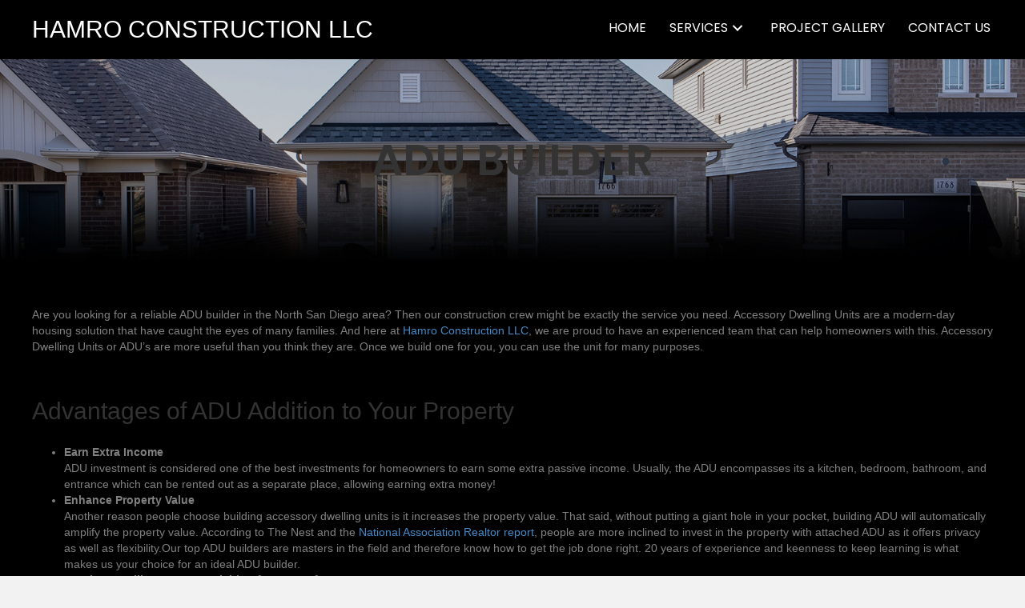

--- FILE ---
content_type: text/html; charset=UTF-8
request_url: https://hamroconstruction.com/services/adu-builder/
body_size: 11223
content:
<!DOCTYPE html>
<html lang="en-US">
<head>
<meta charset="UTF-8" />
<meta name='viewport' content='width=device-width, initial-scale=1.0' />
<meta http-equiv='X-UA-Compatible' content='IE=edge' />
<link rel="profile" href="https://gmpg.org/xfn/11" />
<title>Garage Remodeling Service | Hamro Construction LLC</title>
<meta name='robots' content='max-image-preview:large' />
	<style>img:is([sizes="auto" i], [sizes^="auto," i]) { contain-intrinsic-size: 3000px 1500px }</style>
	<link rel='dns-prefetch' href='//fonts.googleapis.com' />
<link href='https://fonts.gstatic.com' crossorigin rel='preconnect' />
<link rel="alternate" type="application/rss+xml" title="Hamro Construction LLC &raquo; Feed" href="https://hamroconstruction.com/feed/" />
<link rel="alternate" type="application/rss+xml" title="Hamro Construction LLC &raquo; Comments Feed" href="https://hamroconstruction.com/comments/feed/" />
		<style>
			.lazyload,
			.lazyloading {
				max-width: 100%;
			}
		</style>
		<script>
window._wpemojiSettings = {"baseUrl":"https:\/\/s.w.org\/images\/core\/emoji\/16.0.1\/72x72\/","ext":".png","svgUrl":"https:\/\/s.w.org\/images\/core\/emoji\/16.0.1\/svg\/","svgExt":".svg","source":{"concatemoji":"https:\/\/hamroconstruction.com\/wp-includes\/js\/wp-emoji-release.min.js?ver=6.8.3"}};
/*! This file is auto-generated */
!function(s,n){var o,i,e;function c(e){try{var t={supportTests:e,timestamp:(new Date).valueOf()};sessionStorage.setItem(o,JSON.stringify(t))}catch(e){}}function p(e,t,n){e.clearRect(0,0,e.canvas.width,e.canvas.height),e.fillText(t,0,0);var t=new Uint32Array(e.getImageData(0,0,e.canvas.width,e.canvas.height).data),a=(e.clearRect(0,0,e.canvas.width,e.canvas.height),e.fillText(n,0,0),new Uint32Array(e.getImageData(0,0,e.canvas.width,e.canvas.height).data));return t.every(function(e,t){return e===a[t]})}function u(e,t){e.clearRect(0,0,e.canvas.width,e.canvas.height),e.fillText(t,0,0);for(var n=e.getImageData(16,16,1,1),a=0;a<n.data.length;a++)if(0!==n.data[a])return!1;return!0}function f(e,t,n,a){switch(t){case"flag":return n(e,"\ud83c\udff3\ufe0f\u200d\u26a7\ufe0f","\ud83c\udff3\ufe0f\u200b\u26a7\ufe0f")?!1:!n(e,"\ud83c\udde8\ud83c\uddf6","\ud83c\udde8\u200b\ud83c\uddf6")&&!n(e,"\ud83c\udff4\udb40\udc67\udb40\udc62\udb40\udc65\udb40\udc6e\udb40\udc67\udb40\udc7f","\ud83c\udff4\u200b\udb40\udc67\u200b\udb40\udc62\u200b\udb40\udc65\u200b\udb40\udc6e\u200b\udb40\udc67\u200b\udb40\udc7f");case"emoji":return!a(e,"\ud83e\udedf")}return!1}function g(e,t,n,a){var r="undefined"!=typeof WorkerGlobalScope&&self instanceof WorkerGlobalScope?new OffscreenCanvas(300,150):s.createElement("canvas"),o=r.getContext("2d",{willReadFrequently:!0}),i=(o.textBaseline="top",o.font="600 32px Arial",{});return e.forEach(function(e){i[e]=t(o,e,n,a)}),i}function t(e){var t=s.createElement("script");t.src=e,t.defer=!0,s.head.appendChild(t)}"undefined"!=typeof Promise&&(o="wpEmojiSettingsSupports",i=["flag","emoji"],n.supports={everything:!0,everythingExceptFlag:!0},e=new Promise(function(e){s.addEventListener("DOMContentLoaded",e,{once:!0})}),new Promise(function(t){var n=function(){try{var e=JSON.parse(sessionStorage.getItem(o));if("object"==typeof e&&"number"==typeof e.timestamp&&(new Date).valueOf()<e.timestamp+604800&&"object"==typeof e.supportTests)return e.supportTests}catch(e){}return null}();if(!n){if("undefined"!=typeof Worker&&"undefined"!=typeof OffscreenCanvas&&"undefined"!=typeof URL&&URL.createObjectURL&&"undefined"!=typeof Blob)try{var e="postMessage("+g.toString()+"("+[JSON.stringify(i),f.toString(),p.toString(),u.toString()].join(",")+"));",a=new Blob([e],{type:"text/javascript"}),r=new Worker(URL.createObjectURL(a),{name:"wpTestEmojiSupports"});return void(r.onmessage=function(e){c(n=e.data),r.terminate(),t(n)})}catch(e){}c(n=g(i,f,p,u))}t(n)}).then(function(e){for(var t in e)n.supports[t]=e[t],n.supports.everything=n.supports.everything&&n.supports[t],"flag"!==t&&(n.supports.everythingExceptFlag=n.supports.everythingExceptFlag&&n.supports[t]);n.supports.everythingExceptFlag=n.supports.everythingExceptFlag&&!n.supports.flag,n.DOMReady=!1,n.readyCallback=function(){n.DOMReady=!0}}).then(function(){return e}).then(function(){var e;n.supports.everything||(n.readyCallback(),(e=n.source||{}).concatemoji?t(e.concatemoji):e.wpemoji&&e.twemoji&&(t(e.twemoji),t(e.wpemoji)))}))}((window,document),window._wpemojiSettings);
</script>
<style id='wp-emoji-styles-inline-css'>

	img.wp-smiley, img.emoji {
		display: inline !important;
		border: none !important;
		box-shadow: none !important;
		height: 1em !important;
		width: 1em !important;
		margin: 0 0.07em !important;
		vertical-align: -0.1em !important;
		background: none !important;
		padding: 0 !important;
	}
</style>
<link rel='stylesheet' id='wp-block-library-css' href='https://hamroconstruction.com/wp-includes/css/dist/block-library/style.min.css?ver=6.8.3' media='all' />
<style id='wp-block-library-theme-inline-css'>
.wp-block-audio :where(figcaption){color:#555;font-size:13px;text-align:center}.is-dark-theme .wp-block-audio :where(figcaption){color:#ffffffa6}.wp-block-audio{margin:0 0 1em}.wp-block-code{border:1px solid #ccc;border-radius:4px;font-family:Menlo,Consolas,monaco,monospace;padding:.8em 1em}.wp-block-embed :where(figcaption){color:#555;font-size:13px;text-align:center}.is-dark-theme .wp-block-embed :where(figcaption){color:#ffffffa6}.wp-block-embed{margin:0 0 1em}.blocks-gallery-caption{color:#555;font-size:13px;text-align:center}.is-dark-theme .blocks-gallery-caption{color:#ffffffa6}:root :where(.wp-block-image figcaption){color:#555;font-size:13px;text-align:center}.is-dark-theme :root :where(.wp-block-image figcaption){color:#ffffffa6}.wp-block-image{margin:0 0 1em}.wp-block-pullquote{border-bottom:4px solid;border-top:4px solid;color:currentColor;margin-bottom:1.75em}.wp-block-pullquote cite,.wp-block-pullquote footer,.wp-block-pullquote__citation{color:currentColor;font-size:.8125em;font-style:normal;text-transform:uppercase}.wp-block-quote{border-left:.25em solid;margin:0 0 1.75em;padding-left:1em}.wp-block-quote cite,.wp-block-quote footer{color:currentColor;font-size:.8125em;font-style:normal;position:relative}.wp-block-quote:where(.has-text-align-right){border-left:none;border-right:.25em solid;padding-left:0;padding-right:1em}.wp-block-quote:where(.has-text-align-center){border:none;padding-left:0}.wp-block-quote.is-large,.wp-block-quote.is-style-large,.wp-block-quote:where(.is-style-plain){border:none}.wp-block-search .wp-block-search__label{font-weight:700}.wp-block-search__button{border:1px solid #ccc;padding:.375em .625em}:where(.wp-block-group.has-background){padding:1.25em 2.375em}.wp-block-separator.has-css-opacity{opacity:.4}.wp-block-separator{border:none;border-bottom:2px solid;margin-left:auto;margin-right:auto}.wp-block-separator.has-alpha-channel-opacity{opacity:1}.wp-block-separator:not(.is-style-wide):not(.is-style-dots){width:100px}.wp-block-separator.has-background:not(.is-style-dots){border-bottom:none;height:1px}.wp-block-separator.has-background:not(.is-style-wide):not(.is-style-dots){height:2px}.wp-block-table{margin:0 0 1em}.wp-block-table td,.wp-block-table th{word-break:normal}.wp-block-table :where(figcaption){color:#555;font-size:13px;text-align:center}.is-dark-theme .wp-block-table :where(figcaption){color:#ffffffa6}.wp-block-video :where(figcaption){color:#555;font-size:13px;text-align:center}.is-dark-theme .wp-block-video :where(figcaption){color:#ffffffa6}.wp-block-video{margin:0 0 1em}:root :where(.wp-block-template-part.has-background){margin-bottom:0;margin-top:0;padding:1.25em 2.375em}
</style>
<style id='classic-theme-styles-inline-css'>
/*! This file is auto-generated */
.wp-block-button__link{color:#fff;background-color:#32373c;border-radius:9999px;box-shadow:none;text-decoration:none;padding:calc(.667em + 2px) calc(1.333em + 2px);font-size:1.125em}.wp-block-file__button{background:#32373c;color:#fff;text-decoration:none}
</style>
<style id='global-styles-inline-css'>
:root{--wp--preset--aspect-ratio--square: 1;--wp--preset--aspect-ratio--4-3: 4/3;--wp--preset--aspect-ratio--3-4: 3/4;--wp--preset--aspect-ratio--3-2: 3/2;--wp--preset--aspect-ratio--2-3: 2/3;--wp--preset--aspect-ratio--16-9: 16/9;--wp--preset--aspect-ratio--9-16: 9/16;--wp--preset--color--black: #000000;--wp--preset--color--cyan-bluish-gray: #abb8c3;--wp--preset--color--white: #ffffff;--wp--preset--color--pale-pink: #f78da7;--wp--preset--color--vivid-red: #cf2e2e;--wp--preset--color--luminous-vivid-orange: #ff6900;--wp--preset--color--luminous-vivid-amber: #fcb900;--wp--preset--color--light-green-cyan: #7bdcb5;--wp--preset--color--vivid-green-cyan: #00d084;--wp--preset--color--pale-cyan-blue: #8ed1fc;--wp--preset--color--vivid-cyan-blue: #0693e3;--wp--preset--color--vivid-purple: #9b51e0;--wp--preset--gradient--vivid-cyan-blue-to-vivid-purple: linear-gradient(135deg,rgba(6,147,227,1) 0%,rgb(155,81,224) 100%);--wp--preset--gradient--light-green-cyan-to-vivid-green-cyan: linear-gradient(135deg,rgb(122,220,180) 0%,rgb(0,208,130) 100%);--wp--preset--gradient--luminous-vivid-amber-to-luminous-vivid-orange: linear-gradient(135deg,rgba(252,185,0,1) 0%,rgba(255,105,0,1) 100%);--wp--preset--gradient--luminous-vivid-orange-to-vivid-red: linear-gradient(135deg,rgba(255,105,0,1) 0%,rgb(207,46,46) 100%);--wp--preset--gradient--very-light-gray-to-cyan-bluish-gray: linear-gradient(135deg,rgb(238,238,238) 0%,rgb(169,184,195) 100%);--wp--preset--gradient--cool-to-warm-spectrum: linear-gradient(135deg,rgb(74,234,220) 0%,rgb(151,120,209) 20%,rgb(207,42,186) 40%,rgb(238,44,130) 60%,rgb(251,105,98) 80%,rgb(254,248,76) 100%);--wp--preset--gradient--blush-light-purple: linear-gradient(135deg,rgb(255,206,236) 0%,rgb(152,150,240) 100%);--wp--preset--gradient--blush-bordeaux: linear-gradient(135deg,rgb(254,205,165) 0%,rgb(254,45,45) 50%,rgb(107,0,62) 100%);--wp--preset--gradient--luminous-dusk: linear-gradient(135deg,rgb(255,203,112) 0%,rgb(199,81,192) 50%,rgb(65,88,208) 100%);--wp--preset--gradient--pale-ocean: linear-gradient(135deg,rgb(255,245,203) 0%,rgb(182,227,212) 50%,rgb(51,167,181) 100%);--wp--preset--gradient--electric-grass: linear-gradient(135deg,rgb(202,248,128) 0%,rgb(113,206,126) 100%);--wp--preset--gradient--midnight: linear-gradient(135deg,rgb(2,3,129) 0%,rgb(40,116,252) 100%);--wp--preset--font-size--small: 13px;--wp--preset--font-size--medium: 20px;--wp--preset--font-size--large: 36px;--wp--preset--font-size--x-large: 42px;--wp--preset--spacing--20: 0.44rem;--wp--preset--spacing--30: 0.67rem;--wp--preset--spacing--40: 1rem;--wp--preset--spacing--50: 1.5rem;--wp--preset--spacing--60: 2.25rem;--wp--preset--spacing--70: 3.38rem;--wp--preset--spacing--80: 5.06rem;--wp--preset--shadow--natural: 6px 6px 9px rgba(0, 0, 0, 0.2);--wp--preset--shadow--deep: 12px 12px 50px rgba(0, 0, 0, 0.4);--wp--preset--shadow--sharp: 6px 6px 0px rgba(0, 0, 0, 0.2);--wp--preset--shadow--outlined: 6px 6px 0px -3px rgba(255, 255, 255, 1), 6px 6px rgba(0, 0, 0, 1);--wp--preset--shadow--crisp: 6px 6px 0px rgba(0, 0, 0, 1);}:where(.is-layout-flex){gap: 0.5em;}:where(.is-layout-grid){gap: 0.5em;}body .is-layout-flex{display: flex;}.is-layout-flex{flex-wrap: wrap;align-items: center;}.is-layout-flex > :is(*, div){margin: 0;}body .is-layout-grid{display: grid;}.is-layout-grid > :is(*, div){margin: 0;}:where(.wp-block-columns.is-layout-flex){gap: 2em;}:where(.wp-block-columns.is-layout-grid){gap: 2em;}:where(.wp-block-post-template.is-layout-flex){gap: 1.25em;}:where(.wp-block-post-template.is-layout-grid){gap: 1.25em;}.has-black-color{color: var(--wp--preset--color--black) !important;}.has-cyan-bluish-gray-color{color: var(--wp--preset--color--cyan-bluish-gray) !important;}.has-white-color{color: var(--wp--preset--color--white) !important;}.has-pale-pink-color{color: var(--wp--preset--color--pale-pink) !important;}.has-vivid-red-color{color: var(--wp--preset--color--vivid-red) !important;}.has-luminous-vivid-orange-color{color: var(--wp--preset--color--luminous-vivid-orange) !important;}.has-luminous-vivid-amber-color{color: var(--wp--preset--color--luminous-vivid-amber) !important;}.has-light-green-cyan-color{color: var(--wp--preset--color--light-green-cyan) !important;}.has-vivid-green-cyan-color{color: var(--wp--preset--color--vivid-green-cyan) !important;}.has-pale-cyan-blue-color{color: var(--wp--preset--color--pale-cyan-blue) !important;}.has-vivid-cyan-blue-color{color: var(--wp--preset--color--vivid-cyan-blue) !important;}.has-vivid-purple-color{color: var(--wp--preset--color--vivid-purple) !important;}.has-black-background-color{background-color: var(--wp--preset--color--black) !important;}.has-cyan-bluish-gray-background-color{background-color: var(--wp--preset--color--cyan-bluish-gray) !important;}.has-white-background-color{background-color: var(--wp--preset--color--white) !important;}.has-pale-pink-background-color{background-color: var(--wp--preset--color--pale-pink) !important;}.has-vivid-red-background-color{background-color: var(--wp--preset--color--vivid-red) !important;}.has-luminous-vivid-orange-background-color{background-color: var(--wp--preset--color--luminous-vivid-orange) !important;}.has-luminous-vivid-amber-background-color{background-color: var(--wp--preset--color--luminous-vivid-amber) !important;}.has-light-green-cyan-background-color{background-color: var(--wp--preset--color--light-green-cyan) !important;}.has-vivid-green-cyan-background-color{background-color: var(--wp--preset--color--vivid-green-cyan) !important;}.has-pale-cyan-blue-background-color{background-color: var(--wp--preset--color--pale-cyan-blue) !important;}.has-vivid-cyan-blue-background-color{background-color: var(--wp--preset--color--vivid-cyan-blue) !important;}.has-vivid-purple-background-color{background-color: var(--wp--preset--color--vivid-purple) !important;}.has-black-border-color{border-color: var(--wp--preset--color--black) !important;}.has-cyan-bluish-gray-border-color{border-color: var(--wp--preset--color--cyan-bluish-gray) !important;}.has-white-border-color{border-color: var(--wp--preset--color--white) !important;}.has-pale-pink-border-color{border-color: var(--wp--preset--color--pale-pink) !important;}.has-vivid-red-border-color{border-color: var(--wp--preset--color--vivid-red) !important;}.has-luminous-vivid-orange-border-color{border-color: var(--wp--preset--color--luminous-vivid-orange) !important;}.has-luminous-vivid-amber-border-color{border-color: var(--wp--preset--color--luminous-vivid-amber) !important;}.has-light-green-cyan-border-color{border-color: var(--wp--preset--color--light-green-cyan) !important;}.has-vivid-green-cyan-border-color{border-color: var(--wp--preset--color--vivid-green-cyan) !important;}.has-pale-cyan-blue-border-color{border-color: var(--wp--preset--color--pale-cyan-blue) !important;}.has-vivid-cyan-blue-border-color{border-color: var(--wp--preset--color--vivid-cyan-blue) !important;}.has-vivid-purple-border-color{border-color: var(--wp--preset--color--vivid-purple) !important;}.has-vivid-cyan-blue-to-vivid-purple-gradient-background{background: var(--wp--preset--gradient--vivid-cyan-blue-to-vivid-purple) !important;}.has-light-green-cyan-to-vivid-green-cyan-gradient-background{background: var(--wp--preset--gradient--light-green-cyan-to-vivid-green-cyan) !important;}.has-luminous-vivid-amber-to-luminous-vivid-orange-gradient-background{background: var(--wp--preset--gradient--luminous-vivid-amber-to-luminous-vivid-orange) !important;}.has-luminous-vivid-orange-to-vivid-red-gradient-background{background: var(--wp--preset--gradient--luminous-vivid-orange-to-vivid-red) !important;}.has-very-light-gray-to-cyan-bluish-gray-gradient-background{background: var(--wp--preset--gradient--very-light-gray-to-cyan-bluish-gray) !important;}.has-cool-to-warm-spectrum-gradient-background{background: var(--wp--preset--gradient--cool-to-warm-spectrum) !important;}.has-blush-light-purple-gradient-background{background: var(--wp--preset--gradient--blush-light-purple) !important;}.has-blush-bordeaux-gradient-background{background: var(--wp--preset--gradient--blush-bordeaux) !important;}.has-luminous-dusk-gradient-background{background: var(--wp--preset--gradient--luminous-dusk) !important;}.has-pale-ocean-gradient-background{background: var(--wp--preset--gradient--pale-ocean) !important;}.has-electric-grass-gradient-background{background: var(--wp--preset--gradient--electric-grass) !important;}.has-midnight-gradient-background{background: var(--wp--preset--gradient--midnight) !important;}.has-small-font-size{font-size: var(--wp--preset--font-size--small) !important;}.has-medium-font-size{font-size: var(--wp--preset--font-size--medium) !important;}.has-large-font-size{font-size: var(--wp--preset--font-size--large) !important;}.has-x-large-font-size{font-size: var(--wp--preset--font-size--x-large) !important;}
:where(.wp-block-post-template.is-layout-flex){gap: 1.25em;}:where(.wp-block-post-template.is-layout-grid){gap: 1.25em;}
:where(.wp-block-columns.is-layout-flex){gap: 2em;}:where(.wp-block-columns.is-layout-grid){gap: 2em;}
:root :where(.wp-block-pullquote){font-size: 1.5em;line-height: 1.6;}
</style>
<link rel='stylesheet' id='fl-builder-layout-351-css' href='https://hamroconstruction.com/wp-content/uploads/bb-plugin/cache/351-layout.css?ver=178e5408e3d786722634c8b6ada05e5a' media='all' />
<link rel='stylesheet' id='wp-components-css' href='https://hamroconstruction.com/wp-includes/css/dist/components/style.min.css?ver=6.8.3' media='all' />
<link rel='stylesheet' id='godaddy-styles-css' href='https://hamroconstruction.com/wp-content/mu-plugins/vendor/wpex/godaddy-launch/includes/Dependencies/GoDaddy/Styles/build/latest.css?ver=2.0.2' media='all' />
<link rel='stylesheet' id='font-awesome-5-css' href='https://hamroconstruction.com/wp-content/plugins/bb-plugin/fonts/fontawesome/5.15.1/css/all.min.css?ver=2.4.2.5' media='all' />
<link rel='stylesheet' id='fl-builder-layout-bundle-cca061e11883462863db6764bdae658d-css' href='https://hamroconstruction.com/wp-content/uploads/bb-plugin/cache/cca061e11883462863db6764bdae658d-layout-bundle.css?ver=2.4.2.5-1.3.3.1' media='all' />
<link rel='stylesheet' id='jquery-magnificpopup-css' href='https://hamroconstruction.com/wp-content/plugins/bb-plugin/css/jquery.magnificpopup.min.css?ver=2.4.2.5' media='all' />
<link rel='stylesheet' id='base-css' href='https://hamroconstruction.com/wp-content/themes/bb-theme-Theme/css/base.min.css?ver=1.7.8' media='all' />
<link rel='stylesheet' id='fl-automator-skin-css' href='https://hamroconstruction.com/wp-content/uploads/bb-theme-Theme/skin-69308cace7884.css?ver=1.7.8' media='all' />
<link rel='stylesheet' id='pp-animate-css' href='https://hamroconstruction.com/wp-content/plugins/bbpowerpack/assets/css/animate.min.css?ver=3.5.1' media='all' />
<link rel='stylesheet' id='fl-builder-google-fonts-e2dab329e3c10929a0caefa55b7f79f5-css' href='//fonts.googleapis.com/css?family=Poppins%3A400%2C600&#038;ver=6.8.3' media='all' />
<script src="https://hamroconstruction.com/wp-includes/js/jquery/jquery.min.js?ver=3.7.1" id="jquery-core-js"></script>
<script src="https://hamroconstruction.com/wp-includes/js/jquery/jquery-migrate.min.js?ver=3.4.1" id="jquery-migrate-js"></script>
<script src="https://hamroconstruction.com/wp-includes/js/imagesloaded.min.js?ver=6.8.3" id="imagesloaded-js"></script>
<script id="smush-lazy-load-js-before">
var smushLazyLoadOptions = {"autoResizingEnabled":false,"autoResizeOptions":{"precision":5,"skipAutoWidth":true}};
</script>
<script src="https://hamroconstruction.com/wp-content/plugins/wp-smush-pro/app/assets/js/smush-lazy-load.min.js?ver=3.23.2" id="smush-lazy-load-js"></script>
<link rel="https://api.w.org/" href="https://hamroconstruction.com/wp-json/" /><link rel="alternate" title="JSON" type="application/json" href="https://hamroconstruction.com/wp-json/wp/v2/pages/351" /><link rel="EditURI" type="application/rsd+xml" title="RSD" href="https://hamroconstruction.com/xmlrpc.php?rsd" />
<meta name="generator" content="WordPress 6.8.3" />
<link rel="canonical" href="https://hamroconstruction.com/services/adu-builder/" />
<link rel='shortlink' href='https://hamroconstruction.com/?p=351' />
<link rel="alternate" title="oEmbed (JSON)" type="application/json+oembed" href="https://hamroconstruction.com/wp-json/oembed/1.0/embed?url=https%3A%2F%2Fhamroconstruction.com%2Fservices%2Fadu-builder%2F" />
<link rel="alternate" title="oEmbed (XML)" type="text/xml+oembed" href="https://hamroconstruction.com/wp-json/oembed/1.0/embed?url=https%3A%2F%2Fhamroconstruction.com%2Fservices%2Fadu-builder%2F&#038;format=xml" />
		<script>
			var bb_powerpack = {
				ajaxurl: 'https://hamroconstruction.com/wp-admin/admin-ajax.php'
			};
		</script>
		<meta name="description" content="Do you need Garage Remodeling Service? Look no more. Hamro Construction LLC is experienced in providing Garage Remodeling Services.">
		<script>
			document.documentElement.className = document.documentElement.className.replace('no-js', 'js');
		</script>
		<link rel="icon" href="https://hamroconstruction.com/wp-content/uploads/2021/03/cropped-Favicon-32x32.png" sizes="32x32" />
<link rel="icon" href="https://hamroconstruction.com/wp-content/uploads/2021/03/cropped-Favicon-192x192.png" sizes="192x192" />
<link rel="apple-touch-icon" href="https://hamroconstruction.com/wp-content/uploads/2021/03/cropped-Favicon-180x180.png" />
<meta name="msapplication-TileImage" content="https://hamroconstruction.com/wp-content/uploads/2021/03/cropped-Favicon-270x270.png" />
	
	<!-- Global site tag (gtag.js) - Google Analytics -->
<script async src="https://www.googletagmanager.com/gtag/js?id=UA-205859438-1"></script>
<script>
  window.dataLayer = window.dataLayer || [];
  function gtag(){dataLayer.push(arguments);}
  gtag('js', new Date());

  gtag('config', 'UA-205859438-1');
</script>

</head>
<body class="wp-singular page-template-default page page-id-351 page-child parent-pageid-9 wp-theme-bb-theme-Theme fl-builder fl-theme-builder-header fl-theme-builder-footer fl-framework-base fl-preset-default fl-full-width fl-search-active" itemscope="itemscope" itemtype="https://schema.org/WebPage">
<a aria-label="Skip to content" class="fl-screen-reader-text" href="#fl-main-content">Skip to content</a><div class="fl-page">
	<header class="fl-builder-content fl-builder-content-20 fl-builder-global-templates-locked" data-post-id="20" data-type="header" data-sticky="0" data-sticky-breakpoint="medium" data-shrink="0" data-overlay="0" data-overlay-bg="transparent" data-shrink-image-height="50px" itemscope="itemscope" itemtype="http://schema.org/WPHeader"><div id="head4header" class="fl-row fl-row-full-width fl-row-bg-color fl-node-605549c421734 fl-row-custom-height fl-row-align-center" data-node="605549c421734">
	<div class="fl-row-content-wrap">
		<div class="uabb-row-separator uabb-top-row-separator" >
</div>
						<div class="fl-row-content fl-row-fixed-width fl-node-content">
		
<div class="fl-col-group fl-node-605549c421738 fl-col-group-equal-height fl-col-group-align-center fl-col-group-custom-width" data-node="605549c421738">
			<div class="fl-col fl-node-605549c421739 fl-col-small fl-col-small-full-width" data-node="605549c421739">
	<div class="fl-col-content fl-node-content">
	<div class="fl-module fl-module-heading fl-node-60554b7c7db48" data-node="60554b7c7db48">
	<div class="fl-module-content fl-node-content">
		<h2 class="fl-heading">
		<a href="https://hamroconstruction.com" title="Hamro Construction LLC" target="_self">
		<span class="fl-heading-text">Hamro Construction LLC</span>
		</a>
	</h2>
	</div>
</div>
	</div>
</div>
			<div class="fl-col fl-node-605549c42173b" data-node="605549c42173b">
	<div class="fl-col-content fl-node-content">
	<div id="head4menu" class="fl-module fl-module-pp-advanced-menu fl-node-605549c42173d" data-node="605549c42173d">
	<div class="fl-module-content fl-node-content">
		<div class="pp-advanced-menu pp-advanced-menu-accordion-collapse pp-menu-default">
   	   <div class="pp-clear"></div>

		
	   	<ul id="menu-menu" class="menu pp-advanced-menu-horizontal pp-toggle-arrows"><li id="menu-item-16" class="menu-item menu-item-type-post_type menu-item-object-page menu-item-home"><a href="https://hamroconstruction.com/" tabindex="0" role="link"><span class="menu-item-text">Home</span></a></li>
<li id="menu-item-19" class="menu-item menu-item-type-post_type menu-item-object-page current-page-ancestor menu-item-has-children pp-has-submenu"><div class="pp-has-submenu-container"><a href="https://hamroconstruction.com/services/" tabindex="0" role="link"><span class="menu-item-text">Services<span class="pp-menu-toggle"></span></span></a></div>
<ul class="sub-menu">
	<li id="menu-item-731" class="menu-item menu-item-type-post_type menu-item-object-page"><a target="_blank" rel="noopener noreferrer" href="https://hamroconstruction.com/services/remodeling-and-renovation/" tabindex="0" role="link"><span class="menu-item-text">Remodeling and Renovation</span></a></li>
	<li id="menu-item-732" class="menu-item menu-item-type-post_type menu-item-object-page"><a target="_blank" rel="noopener noreferrer" href="https://hamroconstruction.com/services/full-bathroom-renovation/" tabindex="0" role="link"><span class="menu-item-text">Full Bathroom Renovation</span></a></li>
	<li id="menu-item-734" class="menu-item menu-item-type-post_type menu-item-object-page"><a target="_blank" rel="noopener noreferrer" href="https://hamroconstruction.com/services/exterior-home-renovations/" tabindex="0" role="link"><span class="menu-item-text">Exterior Home Renovations</span></a></li>
	<li id="menu-item-733" class="menu-item menu-item-type-post_type menu-item-object-page"><a target="_blank" rel="noopener noreferrer" href="https://hamroconstruction.com/services/garage-remodeling/" tabindex="0" role="link"><span class="menu-item-text">Garage Remodeling</span></a></li>
	<li id="menu-item-735" class="menu-item menu-item-type-post_type menu-item-object-page"><a target="_blank" rel="noopener noreferrer" href="https://hamroconstruction.com/services/home-interior-renovation/" tabindex="0" role="link"><span class="menu-item-text">Home Interior Renovation</span></a></li>
	<li id="menu-item-741" class="menu-item menu-item-type-post_type menu-item-object-page"><a target="_blank" rel="noopener noreferrer" href="https://hamroconstruction.com/services/kitchen-remodeling-services/" tabindex="0" role="link"><span class="menu-item-text">Kitchen Remodeling</span></a></li>
	<li id="menu-item-738" class="menu-item menu-item-type-post_type menu-item-object-page"><a target="_blank" rel="noopener noreferrer" href="https://hamroconstruction.com/services/residential-builder-in-california/" tabindex="0" role="link"><span class="menu-item-text">Residential Builder in California</span></a></li>
	<li id="menu-item-739" class="menu-item menu-item-type-post_type menu-item-object-page"><a target="_blank" rel="noopener noreferrer" href="https://hamroconstruction.com/services/commercial-builders-in-california/" tabindex="0" role="link"><span class="menu-item-text">Commercial Builders in California</span></a></li>
</ul>
</li>
<li id="menu-item-18" class="menu-item menu-item-type-post_type menu-item-object-page"><a href="https://hamroconstruction.com/project-gallery/" tabindex="0" role="link"><span class="menu-item-text">Project Gallery</span></a></li>
<li id="menu-item-17" class="menu-item menu-item-type-post_type menu-item-object-page"><a href="https://hamroconstruction.com/contact-us/" tabindex="0" role="link"><span class="menu-item-text">Contact Us</span></a></li>
</ul>
		</div>
			<div class="pp-advanced-menu-mobile-toggle hamburger">
				<div class="pp-hamburger" tabindex="0" role="button" aria-label="Menu"><div class="pp-hamburger-box"><div class="pp-hamburger-inner"></div></div></div>			</div>
			<div class="pp-advanced-menu pp-advanced-menu-accordion-collapse full-screen">
	<div class="pp-clear"></div>
	<div class="pp-menu-overlay pp-overlay-slide-down">
		<div class="pp-menu-close-btn"></div>

		
		<ul id="menu-menu-1" class="menu pp-advanced-menu-horizontal pp-toggle-arrows"><li id="menu-item-16" class="menu-item menu-item-type-post_type menu-item-object-page menu-item-home"><a href="https://hamroconstruction.com/" tabindex="0" role="link"><span class="menu-item-text">Home</span></a></li>
<li id="menu-item-19" class="menu-item menu-item-type-post_type menu-item-object-page current-page-ancestor menu-item-has-children pp-has-submenu"><div class="pp-has-submenu-container"><a href="https://hamroconstruction.com/services/" tabindex="0" role="link"><span class="menu-item-text">Services<span class="pp-menu-toggle"></span></span></a></div>
<ul class="sub-menu">
	<li id="menu-item-731" class="menu-item menu-item-type-post_type menu-item-object-page"><a target="_blank" rel="noopener noreferrer" href="https://hamroconstruction.com/services/remodeling-and-renovation/" tabindex="0" role="link"><span class="menu-item-text">Remodeling and Renovation</span></a></li>
	<li id="menu-item-732" class="menu-item menu-item-type-post_type menu-item-object-page"><a target="_blank" rel="noopener noreferrer" href="https://hamroconstruction.com/services/full-bathroom-renovation/" tabindex="0" role="link"><span class="menu-item-text">Full Bathroom Renovation</span></a></li>
	<li id="menu-item-734" class="menu-item menu-item-type-post_type menu-item-object-page"><a target="_blank" rel="noopener noreferrer" href="https://hamroconstruction.com/services/exterior-home-renovations/" tabindex="0" role="link"><span class="menu-item-text">Exterior Home Renovations</span></a></li>
	<li id="menu-item-733" class="menu-item menu-item-type-post_type menu-item-object-page"><a target="_blank" rel="noopener noreferrer" href="https://hamroconstruction.com/services/garage-remodeling/" tabindex="0" role="link"><span class="menu-item-text">Garage Remodeling</span></a></li>
	<li id="menu-item-735" class="menu-item menu-item-type-post_type menu-item-object-page"><a target="_blank" rel="noopener noreferrer" href="https://hamroconstruction.com/services/home-interior-renovation/" tabindex="0" role="link"><span class="menu-item-text">Home Interior Renovation</span></a></li>
	<li id="menu-item-741" class="menu-item menu-item-type-post_type menu-item-object-page"><a target="_blank" rel="noopener noreferrer" href="https://hamroconstruction.com/services/kitchen-remodeling-services/" tabindex="0" role="link"><span class="menu-item-text">Kitchen Remodeling</span></a></li>
	<li id="menu-item-738" class="menu-item menu-item-type-post_type menu-item-object-page"><a target="_blank" rel="noopener noreferrer" href="https://hamroconstruction.com/services/residential-builder-in-california/" tabindex="0" role="link"><span class="menu-item-text">Residential Builder in California</span></a></li>
	<li id="menu-item-739" class="menu-item menu-item-type-post_type menu-item-object-page"><a target="_blank" rel="noopener noreferrer" href="https://hamroconstruction.com/services/commercial-builders-in-california/" tabindex="0" role="link"><span class="menu-item-text">Commercial Builders in California</span></a></li>
</ul>
</li>
<li id="menu-item-18" class="menu-item menu-item-type-post_type menu-item-object-page"><a href="https://hamroconstruction.com/project-gallery/" tabindex="0" role="link"><span class="menu-item-text">Project Gallery</span></a></li>
<li id="menu-item-17" class="menu-item menu-item-type-post_type menu-item-object-page"><a href="https://hamroconstruction.com/contact-us/" tabindex="0" role="link"><span class="menu-item-text">Contact Us</span></a></li>
</ul>
		
	</div>
</div>
	</div>
</div>
	</div>
</div>
	</div>
		</div>
	</div>
</div>
</header><div class="uabb-js-breakpoint" style="display: none;"></div>	<div id="fl-main-content" class="fl-page-content" itemprop="mainContentOfPage" role="main">

		
<div class="fl-content-full container">
	<div class="row">
		<div class="fl-content col-md-12">
			<article class="fl-post post-351 page type-page status-publish hentry" id="fl-post-351" itemscope="itemscope" itemtype="https://schema.org/CreativeWork">

			<div class="fl-post-content clearfix" itemprop="text">
		<div class="fl-builder-content fl-builder-content-351 fl-builder-content-primary fl-builder-global-templates-locked" data-post-id="351"><div class="fl-row fl-row-full-width fl-row-bg-photo fl-node-61e7ed69ab321 fl-row-custom-height fl-row-align-center" data-node="61e7ed69ab321">
	<div class="fl-row-content-wrap">
		<div class="uabb-row-separator uabb-top-row-separator" >
</div>
						<div class="fl-row-content fl-row-fixed-width fl-node-content">
		
<div class="fl-col-group fl-node-61e7ed69ab31b" data-node="61e7ed69ab31b">
			<div class="fl-col fl-node-61e7ed69ab31e" data-node="61e7ed69ab31e">
	<div class="fl-col-content fl-node-content">
	<div class="fl-module fl-module-heading fl-node-61e7ed69ab320" data-node="61e7ed69ab320">
	<div class="fl-module-content fl-node-content">
		<h1 class="fl-heading">
		<span class="fl-heading-text">ADU Builder</span>
	</h1>
	</div>
</div>
	</div>
</div>
	</div>
		</div>
	</div>
</div>
<div class="fl-row fl-row-full-width fl-row-bg-color fl-node-61e7e94d1fd42" data-node="61e7e94d1fd42">
	<div class="fl-row-content-wrap">
		<div class="uabb-row-separator uabb-top-row-separator" >
</div>
						<div class="fl-row-content fl-row-fixed-width fl-node-content">
		
<div class="fl-col-group fl-node-61e7e94d22397" data-node="61e7e94d22397">
			<div class="fl-col fl-node-61e7e94d225a9" data-node="61e7e94d225a9">
	<div class="fl-col-content fl-node-content">
	<div class="fl-module fl-module-rich-text fl-node-61e7ea8e41edf paragraph-text" data-node="61e7ea8e41edf">
	<div class="fl-module-content fl-node-content">
		<div class="fl-rich-text">
	<p>Are you looking for a reliable ADU builder in the North San Diego area? Then our construction crew might be exactly the service you need. Accessory Dwelling Units are a modern-day housing solution that have caught the eyes of many families. And here at <a href="https://hamroconstruction.com/">Hamro Construction LLC</a>, we are proud to have an experienced team that can help homeowners with this. Accessory Dwelling Units or ADU’s are more useful than you think they are. Once we build one for you, you can use the unit for many purposes.</p>
</div>
	</div>
</div>
<div class="fl-module fl-module-heading fl-node-61e7eb74f04e5" data-node="61e7eb74f04e5">
	<div class="fl-module-content fl-node-content">
		<h2 class="fl-heading">
		<span class="fl-heading-text">Advantages of ADU Addition to Your Property</span>
	</h2>
	</div>
</div>
<div class="fl-module fl-module-rich-text fl-node-61e7eb9441150 li-text-space-class" data-node="61e7eb9441150">
	<div class="fl-module-content fl-node-content">
		<div class="fl-rich-text">
	<ul>
<li><strong>Earn Extra Income</strong><br />
ADU investment is considered one of the best investments for homeowners to earn some extra passive income. Usually, the ADU encompasses its a kitchen, bedroom, bathroom, and entrance which can be rented out as a separate place, allowing earning extra money!</li>
<li><strong>Enhance Property Value</strong><br />
Another reason people choose building accessory dwelling units is it increases the property value. That said, without putting a giant hole in your pocket, building ADU will automatically amplify the property value. According to The Nest and the <a href="https://en.wikipedia.org/wiki/National_Association_of_Realtors">National Association Realtor report</a>, people are more inclined to invest in the property with attached ADU as it offers privacy as well as flexibility.Our top ADU builders are masters in the field and therefore know how to get the job done right. 20 years of experience and keenness to keep learning is what makes us your choice for an ideal ADU builder.</li>
<li><strong>Hosting Families &amp; Guests visiting from out of town</strong><br />
If small get-togethers with friends and family are something you admire; however, your small home doesn’t allow you to do so, it’s worth reaping the many benefits of ADU. These small homes create extra space for them to provide solace. The ineffable side is that your privacy too is not impacted by embracing this modality.</li>
<li><strong>Low-cost housing for Senior Family Members &amp; Caretakers</strong><br />
Indisputably, ADUs emerge as one of the perfect ways for giving parents and grandparents extra space while still staying close by. This empowers you to brace them and to be involved in their daily life when needed. In the long run, it can be a money savior technique as assisted living costs can soar upwards substantially. On the flip side, building an ADU is simple and requires a meager cost. To put it simply: an ADU is an ineffable method to give senior members the opportunity to thrive independently while also ensuring that you are there to assist them when needed.</li>
<li><strong>An ultimate Home Office or Workout Space</strong><br />
If you work from home, an ADU can be the consummate space that you are incessantly hunting for. Since you are executing work on your own property, you are privileged to accomplish the divergent errands as per your desire.</li>
<li><strong>Environmental Conservation</strong><br />
An ADU also termed as a smaller than an average single-family home fundamentally requires fewer resources in it. As a result, this puts less stress on the environment. Additionally, you will receive lower energy bills as the number of gadgets required to heat and cool it is tremendously minimized. Also, you won’t require plowing money on additional land as the construction can be carried out on the same property.</li>
</ul>
</div>
	</div>
</div>
<div class="fl-module fl-module-rich-text fl-node-6221955f11df8 paragraph-text" data-node="6221955f11df8">
	<div class="fl-module-content fl-node-content">
		<div class="fl-rich-text">
	<p>Want to take yoga classes, looking for a perfect space to meditate, or a personal therapy session with a client – ADU is the best-fitted solution.</p>
</div>
	</div>
</div>
<div class="fl-module fl-module-heading fl-node-622195777a8c8" data-node="622195777a8c8">
	<div class="fl-module-content fl-node-content">
		<h3 class="fl-heading">
		<span class="fl-heading-text">Why Choose Hamro?</span>
	</h3>
	</div>
</div>
<div class="fl-module fl-module-rich-text fl-node-6221956f38136 li-text-space-class li-text-space-remove" data-node="6221956f38136">
	<div class="fl-module-content fl-node-content">
		<div class="fl-rich-text">
	<ul>
<li>High-Quality Homes</li>
<li>Affordable Rates</li>
<li>Seamless Additions</li>
<li>Genuine Craftsmanship</li>
</ul>
</div>
	</div>
</div>
<div class="fl-module fl-module-rich-text fl-node-6259463291efc li-text-space-class li-text-space-remove" data-node="6259463291efc">
	<div class="fl-module-content fl-node-content">
		<div class="fl-rich-text">
	<p>Hamro Construction is a one-stop shop where you'll get all services like <a href="https://hamroconstruction.com/services/bathroom-remodeling/">Bathroom Remodeling California</a>, <a href="https://hamroconstruction.com/services/kitchen-remodeling/">Kitchen Remodeling Services</a>, Interior Renovation, Exterior Home Renovations, Garage Remodeling services, and Full Bathroom Renovation.</p>
</div>
	</div>
</div>
	</div>
</div>
	</div>
		</div>
	</div>
</div>
</div><div class="uabb-js-breakpoint" style="display: none;"></div>	</div><!-- .fl-post-content -->
	
</article>

<!-- .fl-post -->
		</div>
	</div>
</div>


	</div><!-- .fl-page-content -->
	<footer class="fl-builder-content fl-builder-content-22 fl-builder-global-templates-locked" data-post-id="22" data-type="footer" itemscope="itemscope" itemtype="http://schema.org/WPFooter"><div id="footer1topbar" class="fl-row fl-row-full-width fl-row-bg-color fl-node-60554f5894f8f" data-node="60554f5894f8f">
	<div class="fl-row-content-wrap">
		<div class="uabb-row-separator uabb-top-row-separator" >
</div>
						<div class="fl-row-content fl-row-fixed-width fl-node-content">
		
<div class="fl-col-group fl-node-60554f5894f94" data-node="60554f5894f94">
			<div class="fl-col fl-node-60554f5894f95 fl-col-has-cols" data-node="60554f5894f95">
	<div class="fl-col-content fl-node-content">
	
<div class="fl-col-group fl-node-60554f5894fbb fl-col-group-nested fl-col-group-equal-height fl-col-group-align-center" data-node="60554f5894fbb">
			<div class="fl-col fl-node-60554f5894fbc fl-col-small fl-col-small-full-width" data-node="60554f5894fbc">
	<div class="fl-col-content fl-node-content">
	<div class="fl-module fl-module-heading fl-node-60554fd34956b" data-node="60554fd34956b">
	<div class="fl-module-content fl-node-content">
		<h2 class="fl-heading">
		<a href="https://hamroconstruction.com" title="Hamro Construction LLC" target="_self">
		<span class="fl-heading-text">Hamro Construction LLC</span>
		</a>
	</h2>
	</div>
</div>
	</div>
</div>
			<div class="fl-col fl-node-60554f5894fbe fl-col-small fl-col-small-full-width" data-node="60554f5894fbe">
	<div class="fl-col-content fl-node-content">
	<div class="fl-module fl-module-icon fl-node-60555017d991f" data-node="60555017d991f">
	<div class="fl-module-content fl-node-content">
		<div class="fl-icon-wrap">
	<span class="fl-icon">
								<a href="mailto:info@hamroconstruction.com" target="_self" tabindex="-1" aria-hidden="true" aria-labelledby="fl-icon-text-60555017d991f">
							<i class="fas fa-envelope" aria-hidden="true"></i>
						</a>
			</span>
			<div id="fl-icon-text-60555017d991f" class="fl-icon-text">
						<a href="mailto:info@hamroconstruction.com" target="_self" class="fl-icon-text-link fl-icon-text-wrap">
						<p>info@hamroconstruction.com</p>						</a>
					</div>
	</div>
	</div>
</div>
	</div>
</div>
			<div class="fl-col fl-node-60554f5894fbf fl-col-small fl-col-small-full-width" data-node="60554f5894fbf">
	<div class="fl-col-content fl-node-content">
	<div class="fl-module fl-module-icon fl-node-605550d31b3aa" data-node="605550d31b3aa">
	<div class="fl-module-content fl-node-content">
		<div class="fl-icon-wrap">
	<span class="fl-icon">
								<a href="tel:+17609363530" target="_self" tabindex="-1" aria-hidden="true" aria-labelledby="fl-icon-text-605550d31b3aa">
							<i class="fas fa-phone-alt" aria-hidden="true"></i>
						</a>
			</span>
			<div id="fl-icon-text-605550d31b3aa" class="fl-icon-text">
						<a href="tel:+17609363530" target="_self" class="fl-icon-text-link fl-icon-text-wrap">
						<p>(760) 936-3530</p>						</a>
					</div>
	</div>
	</div>
</div>
	</div>
</div>
	</div>
<div class="fl-module fl-module-separator fl-node-6055519143f5b" data-node="6055519143f5b">
	<div class="fl-module-content fl-node-content">
		<div class="fl-separator"></div>
	</div>
</div>
<div id="footer1menu" class="fl-module fl-module-menu fl-node-60554f5894fba" data-node="60554f5894fba">
	<div class="fl-module-content fl-node-content">
		<div class="fl-menu">
		<div class="fl-clear"></div>
	<nav aria-label="Menu" itemscope="itemscope" itemtype="https://schema.org/SiteNavigationElement"><ul id="menu-menu-2" class="menu fl-menu-horizontal fl-toggle-none"><li id="menu-item-16" class="menu-item menu-item-type-post_type menu-item-object-page menu-item-home"><a href="https://hamroconstruction.com/">Home</a></li><li id="menu-item-19" class="menu-item menu-item-type-post_type menu-item-object-page current-page-ancestor menu-item-has-children fl-has-submenu"><div class="fl-has-submenu-container"><a href="https://hamroconstruction.com/services/">Services</a><span class="fl-menu-toggle"></span></div><ul class="sub-menu">	<li id="menu-item-731" class="menu-item menu-item-type-post_type menu-item-object-page"><a target="_blank" href="https://hamroconstruction.com/services/remodeling-and-renovation/">Remodeling and Renovation</a></li>	<li id="menu-item-732" class="menu-item menu-item-type-post_type menu-item-object-page"><a target="_blank" href="https://hamroconstruction.com/services/full-bathroom-renovation/">Full Bathroom Renovation</a></li>	<li id="menu-item-734" class="menu-item menu-item-type-post_type menu-item-object-page"><a target="_blank" href="https://hamroconstruction.com/services/exterior-home-renovations/">Exterior Home Renovations</a></li>	<li id="menu-item-733" class="menu-item menu-item-type-post_type menu-item-object-page"><a target="_blank" href="https://hamroconstruction.com/services/garage-remodeling/">Garage Remodeling</a></li>	<li id="menu-item-735" class="menu-item menu-item-type-post_type menu-item-object-page"><a target="_blank" href="https://hamroconstruction.com/services/home-interior-renovation/">Home Interior Renovation</a></li>	<li id="menu-item-741" class="menu-item menu-item-type-post_type menu-item-object-page"><a target="_blank" href="https://hamroconstruction.com/services/kitchen-remodeling-services/">Kitchen Remodeling</a></li>	<li id="menu-item-738" class="menu-item menu-item-type-post_type menu-item-object-page"><a target="_blank" href="https://hamroconstruction.com/services/residential-builder-in-california/">Residential Builder in California</a></li>	<li id="menu-item-739" class="menu-item menu-item-type-post_type menu-item-object-page"><a target="_blank" href="https://hamroconstruction.com/services/commercial-builders-in-california/">Commercial Builders in California</a></li></ul></li><li id="menu-item-18" class="menu-item menu-item-type-post_type menu-item-object-page"><a href="https://hamroconstruction.com/project-gallery/">Project Gallery</a></li><li id="menu-item-17" class="menu-item menu-item-type-post_type menu-item-object-page"><a href="https://hamroconstruction.com/contact-us/">Contact Us</a></li></ul></nav></div>
	</div>
</div>
	</div>
</div>
	</div>
		</div>
	</div>
</div>
<div id="footer1copyright" class="fl-row fl-row-full-width fl-row-bg-color fl-node-60554f5894fc2" data-node="60554f5894fc2">
	<div class="fl-row-content-wrap">
		<div class="uabb-row-separator uabb-top-row-separator" >
</div>
						<div class="fl-row-content fl-row-fixed-width fl-node-content">
		
<div class="fl-col-group fl-node-60554f5894fc3 fl-col-group-equal-height fl-col-group-align-center fl-col-group-custom-width" data-node="60554f5894fc3">
			<div class="fl-col fl-node-60554f5894fc4 fl-col-small fl-col-small-full-width" data-node="60554f5894fc4">
	<div class="fl-col-content fl-node-content">
	<div class="fl-module fl-module-rich-text fl-node-60554f5894f8e" data-node="60554f5894f8e">
	<div class="fl-module-content fl-node-content">
		<div class="fl-rich-text">
	<p>© 2026 Hamro Construction LLC</p>
</div>
	</div>
</div>
	</div>
</div>
			<div class="fl-col fl-node-60554f5894fc5 fl-col-small fl-col-small-full-width" data-node="60554f5894fc5">
	<div class="fl-col-content fl-node-content">
	<div class="fl-module fl-module-html fl-node-60554f5894fc6" data-node="60554f5894fc6">
	<div class="fl-module-content fl-node-content">
		<div class="fl-html">
	<div style="text-align: right;" >
<a rel="nofollow" href="https://www.godaddy.com/websites/web-design"
target="_blank"><img alt="GoDaddy Web Design"
src="//nebula.wsimg.com/aadc63d8e8dbd533470bdc4e350bc4af?AccessKeyId=B7351D786AE96FEF6EBB&disposition=0&alloworigin=1"></a></div></div>
	</div>
</div>
	</div>
</div>
	</div>
		</div>
	</div>
</div>
</footer><div class="uabb-js-breakpoint" style="display: none;"></div>	</div><!-- .fl-page -->
<script type="speculationrules">
{"prefetch":[{"source":"document","where":{"and":[{"href_matches":"\/*"},{"not":{"href_matches":["\/wp-*.php","\/wp-admin\/*","\/wp-content\/uploads\/*","\/wp-content\/*","\/wp-content\/plugins\/*","\/wp-content\/themes\/bb-theme-Theme\/*","\/*\\?(.+)"]}},{"not":{"selector_matches":"a[rel~=\"nofollow\"]"}},{"not":{"selector_matches":".no-prefetch, .no-prefetch a"}}]},"eagerness":"conservative"}]}
</script>
<link rel='stylesheet' id='fl-builder-google-fonts-123a601186055288986484015a249e40-css' href='//fonts.googleapis.com/css?family=Poppins%3A600&#038;ver=6.8.3' media='all' />
<script src="https://hamroconstruction.com/wp-content/uploads/bb-plugin/cache/351-layout.js?ver=eb663ecb31fa8b0db1d588db43312905" id="fl-builder-layout-351-js"></script>
<script src="https://hamroconstruction.com/wp-content/plugins/coblocks/dist/js/coblocks-animation.js?ver=3.1.16" id="coblocks-animation-js"></script>
<script src="https://hamroconstruction.com/wp-content/plugins/coblocks/dist/js/vendors/tiny-swiper.js?ver=3.1.16" id="coblocks-tiny-swiper-js"></script>
<script id="coblocks-tinyswiper-initializer-js-extra">
var coblocksTinyswiper = {"carouselPrevButtonAriaLabel":"Previous","carouselNextButtonAriaLabel":"Next","sliderImageAriaLabel":"Image"};
</script>
<script src="https://hamroconstruction.com/wp-content/plugins/coblocks/dist/js/coblocks-tinyswiper-initializer.js?ver=3.1.16" id="coblocks-tinyswiper-initializer-js"></script>
<script src="https://hamroconstruction.com/wp-content/plugins/bb-plugin/js/jquery.ba-throttle-debounce.min.js?ver=2.4.2.5" id="jquery-throttle-js"></script>
<script src="https://hamroconstruction.com/wp-content/uploads/bb-plugin/cache/d79e7e653a15645d9daa89add7ece286-layout-bundle.js?ver=2.4.2.5-1.3.3.1" id="fl-builder-layout-bundle-d79e7e653a15645d9daa89add7ece286-js"></script>
<script src="https://hamroconstruction.com/wp-content/plugins/bb-plugin/js/jquery.magnificpopup.min.js?ver=2.4.2.5" id="jquery-magnificpopup-js"></script>
<script id="fl-automator-js-extra">
var themeopts = {"medium_breakpoint":"992","mobile_breakpoint":"768"};
</script>
<script src="https://hamroconstruction.com/wp-content/themes/bb-theme-Theme/js/theme.min.js?ver=1.7.8" id="fl-automator-js"></script>
		<script>'undefined'=== typeof _trfq || (window._trfq = []);'undefined'=== typeof _trfd && (window._trfd=[]),
                _trfd.push({'tccl.baseHost':'secureserver.net'}),
                _trfd.push({'ap':'wpaas_v2'},
                    {'server':'82e4afff94fd'},
                    {'pod':'c19-prod-p3-us-west-2'},
                                        {'xid':'44072853'},
                    {'wp':'6.8.3'},
                    {'php':'8.2.30'},
                    {'loggedin':'0'},
                    {'cdn':'1'},
                    {'builder':'beaver-builder'},
                    {'theme':'bb-theme-theme'},
                    {'wds':'0'},
                    {'wp_alloptions_count':'241'},
                    {'wp_alloptions_bytes':'110402'},
                    {'gdl_coming_soon_page':'0'}
                    , {'appid':'365886'}                 );
            var trafficScript = document.createElement('script'); trafficScript.src = 'https://img1.wsimg.com/signals/js/clients/scc-c2/scc-c2.min.js'; window.document.head.appendChild(trafficScript);</script>
		<script>window.addEventListener('click', function (elem) { var _elem$target, _elem$target$dataset, _window, _window$_trfq; return (elem === null || elem === void 0 ? void 0 : (_elem$target = elem.target) === null || _elem$target === void 0 ? void 0 : (_elem$target$dataset = _elem$target.dataset) === null || _elem$target$dataset === void 0 ? void 0 : _elem$target$dataset.eid) && ((_window = window) === null || _window === void 0 ? void 0 : (_window$_trfq = _window._trfq) === null || _window$_trfq === void 0 ? void 0 : _window$_trfq.push(["cmdLogEvent", "click", elem.target.dataset.eid]));});</script>
		<script src='https://img1.wsimg.com/traffic-assets/js/tccl-tti.min.js' onload="window.tti.calculateTTI()"></script>
		</body>
</html>
